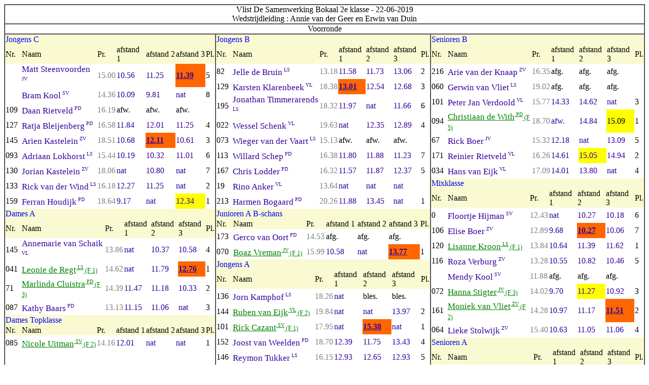

--- FILE ---
content_type: text/html; charset=UTF-8
request_url: https://www.nederlandsefierljepbond.nl/nw_public_scripts/wedstrijdlijst.php?id_wedstrijd=3497
body_size: 4044
content:
<!DOCTYPE html><html><head><style>a:link { color: #309; text-decoration: none; }a:visited { color: #309; text-decoration: none; }a:hover { color: #309; text-decoration: underline; }a:active { color: #309; text-decoration: none;  } h1, h2, h3, p {font-family: "Trebuchet MS", Arial, Helvetica, sans-serif;}#nfb_data {font-family: "Trebuchet MS", Arial, Helvetica, sans-serif; 
    border-collapse: collapse;
    width: 100%;
}
	#nfb_data td, #customers th {
    border: 1px solid #ddd;
    padding: 8px;
}
#nfb_data tr:nth-child(even){background-color: #f2f2f2;}#nfb_data tr:hover {background-color: #ddd;}#nfb_data th {
    padding-top: 12px;
    padding-bottom: 12px;
    text-align: left;
    background-color: #69c;
    color: white;
}
form {
    display: inline;
}</style><script>function selectChange(sel) {    window.location.href = sel.value;}</script></head><body><table width="100%" cellspacing="0" cellpadding="0" border="1">
<tr>
<td colspan=3><center>Vlist De Samenwerking Bokaal 2e klasse - 22-06-2019<br /> Wedstrijdleiding : Annie van der Geer en Erwin van Duin</center></td></tr>
<tr><td colspan="3" align="center">Voorronde</td></tr><tr><td valign="top">
<table width="100%" cellspacing="0" cellpadding="1" border="0">
<tr class="tekstklein"><td colspan=8 bgcolor="FAFAD2"><font color="blue" size="3">Jongens C</font></td></tr>
<tr bgcolor="FAFAD2">
<td colspan="2" class="LINKPBHKL">Nr.</td>
<td class="LINKPBHKL">Naam</td>
<td class="LINKPBHKL">Pr.</td>
<td class="LINKPBHKL">afstand 1</td>
<td class="LINKPBHKL">afstand 2</td>
<td class="LINKPBHKL">afstand 3</td>
<td class="LINKPBHKL">Pl.</td>
</tr>
<tr class="tekstklein" height=30px>
<td></td>
<td>&nbsp;</td><td><a href="https://www.nederlandsefierljepbond.nl/nw_public_scripts/persooninfo.php?id_persoon=3258&nm=Matt_Steenvoorden" CLASS=LINKPBH style="font-size:105%;">Matt Steenvoorden<sup><small><small> JV</small></small></sup></a></td>
<td><FONT COLOR=GREY>15.00</td>
<td bgcolor=""><font style=""><a href="digitalemeetgegevens_info.php?id_meetgegevens=40028">10.56</a></td>
<td bgcolor=""><font style=""><a href="digitalemeetgegevens_info.php?id_meetgegevens=40073">11.25</a></td>
<td bgcolor="#FF6600"><font style="font-weight: bold; text-decoration: underline;"><a href="digitalemeetgegevens_info.php?id_meetgegevens=40118">11.39</a></td>
<td>5</td></tr>
<tr class="tekstklein" height=30px>
<td></td>
<td>&nbsp;</td><td><a href="https://www.nederlandsefierljepbond.nl/nw_public_scripts/persooninfo.php?id_persoon=2749&nm=Bram_Kool" CLASS=LINKPBH style="font-size:105%;">Bram Kool<sup><small><small> SV</small></small></sup></a></td>
<td><FONT COLOR=GREY>14.36</td>
<td bgcolor=""><font style=""><a href="digitalemeetgegevens_info.php?id_meetgegevens=40031">10.09</a></td>
<td bgcolor=""><font style=""><a href="digitalemeetgegevens_info.php?id_meetgegevens=40076">9.81</a></td>
<td bgcolor=""><font style=""><a href="digitalemeetgegevens_info.php?id_meetgegevens=40120">nat</a></td>
<td>8</td></tr>
<tr class="tekstklein" height=30px>
<td>109</td>
<td>&nbsp;</td><td><a href="https://www.nederlandsefierljepbond.nl/nw_public_scripts/persooninfo.php?id_persoon=3129&nm=Daan_Rietveld" CLASS=LINKPBH style="font-size:105%;">Daan Rietveld<sup><small><small> PD</small></small></sup></a></td>
<td><FONT COLOR=GREY>16.19</td>
<td bgcolor=""><font style="">afw.</td>
<td bgcolor=""><font style="">afw.</td>
<td bgcolor=""><font style="">afw.</td>
<td>&nbsp;</td></tr>
<tr class="tekstklein" height=30px>
<td>127</td>
<td>&nbsp;</td><td><a href="https://www.nederlandsefierljepbond.nl/nw_public_scripts/persooninfo.php?id_persoon=3239&nm=Ratja_Bleijenberg" CLASS=LINKPBH style="font-size:105%;">Ratja Bleijenberg<sup><small><small> PD</small></small></sup></a></td>
<td><FONT COLOR=GREY>16.58</td>
<td bgcolor=""><font style=""><a href="digitalemeetgegevens_info.php?id_meetgegevens=40034">11.84</a></td>
<td bgcolor=""><font style=""><a href="digitalemeetgegevens_info.php?id_meetgegevens=40079">12.01</a></td>
<td bgcolor=""><font style=""><a href="digitalemeetgegevens_info.php?id_meetgegevens=40123">11.25</a></td>
<td>4</td></tr>
<tr class="tekstklein" height=30px>
<td>145</td>
<td>&nbsp;</td><td><a href="https://www.nederlandsefierljepbond.nl/nw_public_scripts/persooninfo.php?id_persoon=2783&nm=Arien_Kastelein" CLASS=LINKPBH style="font-size:105%;">Arien Kastelein<sup><small><small> ZV</small></small></sup></a></td>
<td><FONT COLOR=GREY>18.51</td>
<td bgcolor=""><font style=""><a href="digitalemeetgegevens_info.php?id_meetgegevens=40037">10.68</a></td>
<td bgcolor="#FF6600"><font style="font-weight: bold; text-decoration: underline;"><a href="digitalemeetgegevens_info.php?id_meetgegevens=40082">12.11</a></td>
<td bgcolor=""><font style=""><a href="digitalemeetgegevens_info.php?id_meetgegevens=40125">10.61</a></td>
<td>3</td></tr>
<tr class="tekstklein" height=30px>
<td>093</td>
<td>&nbsp;</td><td><a href="https://www.nederlandsefierljepbond.nl/nw_public_scripts/persooninfo.php?id_persoon=2793&nm=Adriaan_Lokhorst" CLASS=LINKPBH style="font-size:105%;">Adriaan Lokhorst<sup><small><small> LS</small></small></sup></a></td>
<td><FONT COLOR=GREY>15.44</td>
<td bgcolor=""><font style=""><a href="digitalemeetgegevens_info.php?id_meetgegevens=40038">10.19</a></td>
<td bgcolor=""><font style=""><a href="digitalemeetgegevens_info.php?id_meetgegevens=40084">10.32</a></td>
<td bgcolor=""><font style=""><a href="digitalemeetgegevens_info.php?id_meetgegevens=40128">11.01</a></td>
<td>6</td></tr>
<tr class="tekstklein" height=30px>
<td>130</td>
<td>&nbsp;</td><td><a href="https://www.nederlandsefierljepbond.nl/nw_public_scripts/persooninfo.php?id_persoon=2784&nm=Jorian_Kastelein" CLASS=LINKPBH style="font-size:105%;">Jorian Kastelein<sup><small><small> ZV</small></small></sup></a></td>
<td><FONT COLOR=GREY>18.06</td>
<td bgcolor=""><font style=""><a href="digitalemeetgegevens_info.php?id_meetgegevens=40041">nat</a></td>
<td bgcolor=""><font style=""><a href="digitalemeetgegevens_info.php?id_meetgegevens=40087">10.80</a></td>
<td bgcolor=""><font style=""><a href="digitalemeetgegevens_info.php?id_meetgegevens=40131">nat</a></td>
<td>7</td></tr>
<tr class="tekstklein" height=30px>
<td>133</td>
<td>&nbsp;</td><td><a href="https://www.nederlandsefierljepbond.nl/nw_public_scripts/persooninfo.php?id_persoon=2679&nm=Rick_van_der_Wind" CLASS=LINKPBH style="font-size:105%;">Rick van der Wind<sup><small><small> LS</small></small></sup></a></td>
<td><FONT COLOR=GREY>16.18</td>
<td bgcolor=""><font style=""><a href="digitalemeetgegevens_info.php?id_meetgegevens=40044">12.27</a></td>
<td bgcolor=""><font style=""><a href="digitalemeetgegevens_info.php?id_meetgegevens=40090">11.25</a></td>
<td bgcolor=""><font style=""><a href="digitalemeetgegevens_info.php?id_meetgegevens=40133">nat</a></td>
<td>2</td></tr>
<tr class="tekstklein" height=30px>
<td>159</td>
<td>&nbsp;</td><td><a href="https://www.nederlandsefierljepbond.nl/nw_public_scripts/persooninfo.php?id_persoon=3078&nm=Ferran_Houdijk" CLASS=LINKPBH style="font-size:105%;">Ferran Houdijk<sup><small><small> PD</small></small></sup></a></td>
<td><FONT COLOR=GREY>18.64</td>
<td bgcolor=""><font style=""><a href="digitalemeetgegevens_info.php?id_meetgegevens=40047">9.17</a></td>
<td bgcolor=""><font style=""><a href="digitalemeetgegevens_info.php?id_meetgegevens=40093">nat</a></td>
<td bgcolor="YELLOW"><font style=""><a href="digitalemeetgegevens_info.php?id_meetgegevens=40137">12.34</a></td>
<td>1</td></tr>
<table width="100%" cellspacing="0" cellpadding="1" border="0">
<tr class="tekstklein"><td colspan=8 bgcolor="FAFAD2"><font color="blue" size="3">Dames A</font></td></tr>
<tr bgcolor="FAFAD2">
<td colspan="2" class="LINKPBHKL">Nr.</td>
<td class="LINKPBHKL">Naam</td>
<td class="LINKPBHKL">Pr.</td>
<td class="LINKPBHKL">afstand 1</td>
<td class="LINKPBHKL">afstand 2</td>
<td class="LINKPBHKL">afstand 3</td>
<td class="LINKPBHKL">Pl.</td>
</tr>
<tr class="tekstklein" height=30px>
<td>145</td>
<td>&nbsp;</td><td><a href="https://www.nederlandsefierljepbond.nl/nw_public_scripts/persooninfo.php?id_persoon=1747&nm=Annemarie_van_Schaik" CLASS=LINKPBH style="font-size:105%;">Annemarie van Schaik<sup><small><small> VL</small></small></sup></a></td>
<td><FONT COLOR=GREY>13.86</td>
<td bgcolor=""><font style=""><a href="digitalemeetgegevens_info.php?id_meetgegevens=40065">nat</a></td>
<td bgcolor=""><font style=""><a href="digitalemeetgegevens_info.php?id_meetgegevens=40111">10.37</a></td>
<td bgcolor=""><font style=""><a href="digitalemeetgegevens_info.php?id_meetgegevens=40156">10.58</a></td>
<td>4</td></tr>
<tr class="tekstklein" height=30px>
<td>041</td>
<td>&nbsp;</td><td><a href="https://www.nederlandsefierljepbond.nl/nw_public_scripts/persooninfo.php?id_persoon=2337&nm=Leonie_de_Regt" CLASS=LINKPBH style="font-size:105%;"><font color=GREEN><u>Leonie de Regt<sup><small><small> LS</small></small></sup><small><small> (F 1)</small></small></u></font></a></td>
<td><FONT COLOR=GREY>14.62</td>
<td bgcolor=""><font style=""><a href="digitalemeetgegevens_info.php?id_meetgegevens=40067">nat</a></td>
<td bgcolor=""><font style=""><a href="digitalemeetgegevens_info.php?id_meetgegevens=40112">11.79</a></td>
<td bgcolor="#FF6600"><font style="font-weight: bold; text-decoration: underline;"><a href="digitalemeetgegevens_info.php?id_meetgegevens=40157">12.76</a></td>
<td>1</td></tr>
<tr class="tekstklein" height=30px>
<td>71</td>
<td>&nbsp;</td><td><a href="https://www.nederlandsefierljepbond.nl/nw_public_scripts/persooninfo.php?id_persoon=1916&nm=Marlinda_Cluistra" CLASS=LINKPBH style="font-size:105%;"><font color=GREEN><u>Marlinda Cluistra<sup><small><small> PD</small></small></sup><small><small> (F 3)</small></small></u></font></a></td>
<td><FONT COLOR=GREY>14.39</td>
<td bgcolor=""><font style=""><a href="digitalemeetgegevens_info.php?id_meetgegevens=40068">11.47</a></td>
<td bgcolor=""><font style=""><a href="digitalemeetgegevens_info.php?id_meetgegevens=40113">11.18</a></td>
<td bgcolor=""><font style=""><a href="digitalemeetgegevens_info.php?id_meetgegevens=40158">10.33</a></td>
<td>2</td></tr>
<tr class="tekstklein" height=30px>
<td>087</td>
<td>&nbsp;</td><td><a href="https://www.nederlandsefierljepbond.nl/nw_public_scripts/persooninfo.php?id_persoon=1530&nm=Kathy_Baars" CLASS=LINKPBH style="font-size:105%;">Kathy Baars<sup><small><small> PD</small></small></sup></a></td>
<td><FONT COLOR=GREY>13.13</td>
<td bgcolor=""><font style=""><a href="digitalemeetgegevens_info.php?id_meetgegevens=40069">11.15</a></td>
<td bgcolor=""><font style=""><a href="digitalemeetgegevens_info.php?id_meetgegevens=40114">11.06</a></td>
<td bgcolor=""><font style=""><a href="digitalemeetgegevens_info.php?id_meetgegevens=40159">nat</a></td>
<td>3</td></tr>
<table width="100%" cellspacing="0" cellpadding="1" border="0">
<tr class="tekstklein"><td colspan=8 bgcolor="FAFAD2"><font color="blue" size="3">Dames Topklasse</font></td></tr>
<tr bgcolor="FAFAD2">
<td colspan="2" class="LINKPBHKL">Nr.</td>
<td class="LINKPBHKL">Naam</td>
<td class="LINKPBHKL">Pr.</td>
<td class="LINKPBHKL">afstand 1</td>
<td class="LINKPBHKL">afstand 2</td>
<td class="LINKPBHKL">afstand 3</td>
<td class="LINKPBHKL">Pl.</td>
</tr>
<tr class="tekstklein" height=30px>
<td>085</td>
<td>&nbsp;</td><td><a href="https://www.nederlandsefierljepbond.nl/nw_public_scripts/persooninfo.php?id_persoon=2774&nm=Nicole_Uitman" CLASS=LINKPBH style="font-size:105%;"><font color=GREEN><u>Nicole Uitman<sup><small><small> SV</small></small></sup><small><small> (F 2)</small></small></u></font></a></td>
<td><FONT COLOR=GREY>14.16</td>
<td bgcolor=""><font style=""><a href="digitalemeetgegevens_info.php?id_meetgegevens=40070">12.01</a></td>
<td bgcolor=""><font style=""><a href="digitalemeetgegevens_info.php?id_meetgegevens=40115">nat</a></td>
<td bgcolor=""><font style=""><a href="digitalemeetgegevens_info.php?id_meetgegevens=40160">nat</a></td>
<td>1</td></tr>
</fieldset></table><td valign="top">
<table width="100%" cellspacing="0" cellpadding="1" border="0">
<tr class="tekstklein"><td colspan=8 bgcolor="FAFAD2"><font color="blue" size="3">Jongens B</font></td></tr>
<tr bgcolor="FAFAD2">
<td colspan="2" class="LINKPBHKL">Nr.</td>
<td class="LINKPBHKL">Naam</td>
<td class="LINKPBHKL">Pr.</td>
<td class="LINKPBHKL">afstand 1</td>
<td class="LINKPBHKL">afstand 2</td>
<td class="LINKPBHKL">afstand 3</td>
<td class="LINKPBHKL">Pl.</td>
</tr>
<tr class="tekstklein" height=30px>
<td>82</td>
<td>&nbsp;</td><td><a href="https://www.nederlandsefierljepbond.nl/nw_public_scripts/persooninfo.php?id_persoon=2790&nm=Jelle_de_Bruin" CLASS=LINKPBH style="font-size:105%;">Jelle de Bruin<sup><small><small> LS</small></small></sup></a></td>
<td><FONT COLOR=GREY>13.18</td>
<td bgcolor=""><font style=""><a href="digitalemeetgegevens_info.php?id_meetgegevens=40026">11.58</a></td>
<td bgcolor=""><font style=""><a href="digitalemeetgegevens_info.php?id_meetgegevens=40072">11.73</a></td>
<td bgcolor=""><font style=""><a href="digitalemeetgegevens_info.php?id_meetgegevens=40117">13.06</a></td>
<td>2</td></tr>
<tr class="tekstklein" height=30px>
<td>129</td>
<td>&nbsp;</td><td><a href="https://www.nederlandsefierljepbond.nl/nw_public_scripts/persooninfo.php?id_persoon=3115&nm=Karsten_Klarenbeek" CLASS=LINKPBH style="font-size:105%;">Karsten Klarenbeek<sup><small><small> VL</small></small></sup></a></td>
<td><FONT COLOR=GREY>18.38</td>
<td bgcolor="#FF6600"><font style="font-weight: bold; text-decoration: underline;"><a href="digitalemeetgegevens_info.php?id_meetgegevens=40029">13.01</a></td>
<td bgcolor=""><font style=""><a href="digitalemeetgegevens_info.php?id_meetgegevens=40075">12.54</a></td>
<td bgcolor=""><font style=""><a href="digitalemeetgegevens_info.php?id_meetgegevens=40121">12.68</a></td>
<td>3</td></tr>
<tr class="tekstklein" height=30px>
<td>195</td>
<td>&nbsp;</td><td><a href="https://www.nederlandsefierljepbond.nl/nw_public_scripts/persooninfo.php?id_persoon=2686&nm=Jonathan_Timmerarends" CLASS=LINKPBH style="font-size:105%;">Jonathan Timmerarends<sup><small><small> LS</small></small></sup></a></td>
<td><FONT COLOR=GREY>18.32</td>
<td bgcolor=""><font style=""><a href="digitalemeetgegevens_info.php?id_meetgegevens=40032">11.97</a></td>
<td bgcolor=""><font style=""><a href="digitalemeetgegevens_info.php?id_meetgegevens=40078">nat</a></td>
<td bgcolor=""><font style=""><a href="digitalemeetgegevens_info.php?id_meetgegevens=40124">11.66</a></td>
<td>6</td></tr>
<tr class="tekstklein" height=30px>
<td>022</td>
<td>&nbsp;</td><td><a href="https://www.nederlandsefierljepbond.nl/nw_public_scripts/persooninfo.php?id_persoon=2480&nm=Wessel_Schenk" CLASS=LINKPBH style="font-size:105%;">Wessel Schenk<sup><small><small> VL</small></small></sup></a></td>
<td><FONT COLOR=GREY>19.63</td>
<td bgcolor=""><font style=""><a href="digitalemeetgegevens_info.php?id_meetgegevens=40035">nat</a></td>
<td bgcolor=""><font style=""><a href="digitalemeetgegevens_info.php?id_meetgegevens=40081">12.35</a></td>
<td bgcolor=""><font style=""><a href="digitalemeetgegevens_info.php?id_meetgegevens=40127">12.89</a></td>
<td>4</td></tr>
<tr class="tekstklein" height=30px>
<td>073</td>
<td>&nbsp;</td><td><a href="https://www.nederlandsefierljepbond.nl/nw_public_scripts/persooninfo.php?id_persoon=2469&nm=Wieger_van_der_Vaart" CLASS=LINKPBH style="font-size:105%;">Wieger van der Vaart<sup><small><small> LS</small></small></sup></a></td>
<td><FONT COLOR=GREY>15.13</td>
<td bgcolor=""><font style="">afw.</td>
<td bgcolor=""><font style="">afw.</td>
<td bgcolor=""><font style="">afw.</td>
<td>&nbsp;</td></tr>
<tr class="tekstklein" height=30px>
<td>113</td>
<td>&nbsp;</td><td><a href="https://www.nederlandsefierljepbond.nl/nw_public_scripts/persooninfo.php?id_persoon=3090&nm=Willard_Schep" CLASS=LINKPBH style="font-size:105%;">Willard Schep<sup><small><small> PD</small></small></sup></a></td>
<td><FONT COLOR=GREY>16.38</td>
<td bgcolor=""><font style=""><a href="digitalemeetgegevens_info.php?id_meetgegevens=40040">11.80</a></td>
<td bgcolor=""><font style=""><a href="digitalemeetgegevens_info.php?id_meetgegevens=40085">11.88</a></td>
<td bgcolor=""><font style=""><a href="digitalemeetgegevens_info.php?id_meetgegevens=40130">11.23</a></td>
<td>7</td></tr>
<tr class="tekstklein" height=30px>
<td>167</td>
<td>&nbsp;</td><td><a href="https://www.nederlandsefierljepbond.nl/nw_public_scripts/persooninfo.php?id_persoon=2680&nm=Chris_Lodder" CLASS=LINKPBH style="font-size:105%;">Chris Lodder<sup><small><small> PD</small></small></sup></a></td>
<td><FONT COLOR=GREY>16.32</td>
<td bgcolor=""><font style=""><a href="digitalemeetgegevens_info.php?id_meetgegevens=40042">11.57</a></td>
<td bgcolor=""><font style=""><a href="digitalemeetgegevens_info.php?id_meetgegevens=40088">11.87</a></td>
<td bgcolor=""><font style=""><a href="digitalemeetgegevens_info.php?id_meetgegevens=40134">12.37</a></td>
<td>5</td></tr>
<tr class="tekstklein" height=30px>
<td>19</td>
<td>&nbsp;</td><td><a href="https://www.nederlandsefierljepbond.nl/nw_public_scripts/persooninfo.php?id_persoon=2482&nm=Rino_Anker" CLASS=LINKPBH style="font-size:105%;">Rino Anker<sup><small><small> VL</small></small></sup></a></td>
<td><FONT COLOR=GREY>13.64</td>
<td bgcolor=""><font style=""><a href="digitalemeetgegevens_info.php?id_meetgegevens=40045">nat</a></td>
<td bgcolor=""><font style=""><a href="digitalemeetgegevens_info.php?id_meetgegevens=40092">nat</a></td>
<td bgcolor=""><font style=""><a href="digitalemeetgegevens_info.php?id_meetgegevens=40136">nat</a></td>
<td>&nbsp;</td></tr>
<tr class="tekstklein" height=30px>
<td>213</td>
<td>&nbsp;</td><td><a href="https://www.nederlandsefierljepbond.nl/nw_public_scripts/persooninfo.php?id_persoon=3290&nm=Harmen_Bogaard" CLASS=LINKPBH style="font-size:105%;">Harmen Bogaard<sup><small><small> PD</small></small></sup></a></td>
<td><FONT COLOR=GREY>20.26</td>
<td bgcolor=""><font style=""><a href="digitalemeetgegevens_info.php?id_meetgegevens=40048">11.88</a></td>
<td bgcolor=""><font style=""><a href="digitalemeetgegevens_info.php?id_meetgegevens=40095">13.45</a></td>
<td bgcolor=""><font style=""><a href="digitalemeetgegevens_info.php?id_meetgegevens=40139">nat</a></td>
<td>1</td></tr>
<table width="100%" cellspacing="0" cellpadding="1" border="0">
<tr class="tekstklein"><td colspan=8 bgcolor="FAFAD2"><font color="blue" size="3">Junioren A B-schans</font></td></tr>
<tr bgcolor="FAFAD2">
<td colspan="2" class="LINKPBHKL">Nr.</td>
<td class="LINKPBHKL">Naam</td>
<td class="LINKPBHKL">Pr.</td>
<td class="LINKPBHKL">afstand 1</td>
<td class="LINKPBHKL">afstand 2</td>
<td class="LINKPBHKL">afstand 3</td>
<td class="LINKPBHKL">Pl.</td>
</tr>
<tr class="tekstklein" height=30px>
<td>173</td>
<td>&nbsp;</td><td><a href="https://www.nederlandsefierljepbond.nl/nw_public_scripts/persooninfo.php?id_persoon=1929&nm=Gerco_van_Oort" CLASS=LINKPBH style="font-size:105%;">Gerco van Oort<sup><small><small> PD</small></small></sup></a></td>
<td><FONT COLOR=GREY>14.53</td>
<td bgcolor=""><font style="">afg.</td>
<td bgcolor=""><font style="">afg.</td>
<td bgcolor=""><font style="">afg.</td>
<td>&nbsp;</td></tr>
<tr class="tekstklein" height=30px>
<td>070</td>
<td>&nbsp;</td><td><a href="https://www.nederlandsefierljepbond.nl/nw_public_scripts/persooninfo.php?id_persoon=2463&nm=Boaz_Vreman" CLASS=LINKPBH style="font-size:105%;"><font color=GREEN><u>Boaz Vreman<sup><small><small> JV</small></small></sup><small><small> (F 1)</small></small></u></font></a></td>
<td><FONT COLOR=GREY>15.99</td>
<td bgcolor=""><font style=""><a href="digitalemeetgegevens_info.php?id_meetgegevens=40051">10.58</a></td>
<td bgcolor=""><font style=""><a href="digitalemeetgegevens_info.php?id_meetgegevens=40098">nat</a></td>
<td bgcolor="#FF6600"><font style="font-weight: bold; text-decoration: underline;"><a href="digitalemeetgegevens_info.php?id_meetgegevens=40142">13.77</a></td>
<td>1</td></tr>
<table width="100%" cellspacing="0" cellpadding="1" border="0">
<tr class="tekstklein"><td colspan=8 bgcolor="FAFAD2"><font color="blue" size="3">Jongens A</font></td></tr>
<tr bgcolor="FAFAD2">
<td colspan="2" class="LINKPBHKL">Nr.</td>
<td class="LINKPBHKL">Naam</td>
<td class="LINKPBHKL">Pr.</td>
<td class="LINKPBHKL">afstand 1</td>
<td class="LINKPBHKL">afstand 2</td>
<td class="LINKPBHKL">afstand 3</td>
<td class="LINKPBHKL">Pl.</td>
</tr>
<tr class="tekstklein" height=30px>
<td>136</td>
<td>&nbsp;</td><td><a href="https://www.nederlandsefierljepbond.nl/nw_public_scripts/persooninfo.php?id_persoon=2226&nm=Jorn_Kamphof" CLASS=LINKPBH style="font-size:105%;">Jorn Kamphof<sup><small><small> LS</small></small></sup></a></td>
<td><FONT COLOR=GREY>18.26</td>
<td bgcolor=""><font style=""><a href="digitalemeetgegevens_info.php?id_meetgegevens=40054">nat</a></td>
<td bgcolor=""><font style="">bles.</td>
<td bgcolor=""><font style="">bles.</td>
<td>&nbsp;</td></tr>
<tr class="tekstklein" height=30px>
<td>144</td>
<td>&nbsp;</td><td><a href="https://www.nederlandsefierljepbond.nl/nw_public_scripts/persooninfo.php?id_persoon=2223&nm=Ruben_van_Eijk" CLASS=LINKPBH style="font-size:105%;"><font color=GREEN><u>Ruben van Eijk<sup><small><small> VL</small></small></sup><small><small> (F 2)</small></small></u></font></a></td>
<td><FONT COLOR=GREY>19.84</td>
<td bgcolor=""><font style=""><a href="digitalemeetgegevens_info.php?id_meetgegevens=40057">nat</a></td>
<td bgcolor=""><font style=""><a href="digitalemeetgegevens_info.php?id_meetgegevens=40102">nat</a></td>
<td bgcolor=""><font style=""><a href="digitalemeetgegevens_info.php?id_meetgegevens=40147">13.97</a></td>
<td>2</td></tr>
<tr class="tekstklein" height=30px>
<td>101</td>
<td>&nbsp;</td><td><a href="https://www.nederlandsefierljepbond.nl/nw_public_scripts/persooninfo.php?id_persoon=2661&nm=Rick_Cazant" CLASS=LINKPBH style="font-size:105%;"><font color=GREEN><u>Rick Cazant<sup><small><small> SV</small></small></sup><small><small> (F 1)</small></small></u></font></a></td>
<td><FONT COLOR=GREY>17.95</td>
<td bgcolor=""><font style=""><a href="digitalemeetgegevens_info.php?id_meetgegevens=40059">nat</a></td>
<td bgcolor="#FF6600"><font style="font-weight: bold; text-decoration: underline;"><a href="digitalemeetgegevens_info.php?id_meetgegevens=40104">15.38</a></td>
<td bgcolor=""><font style=""><a href="digitalemeetgegevens_info.php?id_meetgegevens=40149">nat</a></td>
<td>1</td></tr>
<tr class="tekstklein" height=30px>
<td>152</td>
<td>&nbsp;</td><td><a href="https://www.nederlandsefierljepbond.nl/nw_public_scripts/persooninfo.php?id_persoon=3063&nm=Joost_van_Weelden" CLASS=LINKPBH style="font-size:105%;">Joost van Weelden<sup><small><small> PD</small></small></sup></a></td>
<td><FONT COLOR=GREY>18.70</td>
<td bgcolor=""><font style=""><a href="digitalemeetgegevens_info.php?id_meetgegevens=40062">12.39</a></td>
<td bgcolor=""><font style=""><a href="digitalemeetgegevens_info.php?id_meetgegevens=40106">11.75</a></td>
<td bgcolor=""><font style=""><a href="digitalemeetgegevens_info.php?id_meetgegevens=40151">13.43</a></td>
<td>4</td></tr>
<tr class="tekstklein" height=30px>
<td>146</td>
<td>&nbsp;</td><td><a href="https://www.nederlandsefierljepbond.nl/nw_public_scripts/persooninfo.php?id_persoon=2549&nm=Reymon_Tukker" CLASS=LINKPBH style="font-size:105%;">Reymon Tukker<sup><small><small> LS</small></small></sup></a></td>
<td><FONT COLOR=GREY>16.15</td>
<td bgcolor=""><font style=""><a href="digitalemeetgegevens_info.php?id_meetgegevens=40064">12.93</a></td>
<td bgcolor=""><font style=""><a href="digitalemeetgegevens_info.php?id_meetgegevens=40108">12.65</a></td>
<td bgcolor=""><font style=""><a href="digitalemeetgegevens_info.php?id_meetgegevens=40153">12.93</a></td>
<td>5</td></tr>
<tr class="tekstklein" height=30px>
<td>0</td>
<td>&nbsp;</td><td><a href="https://www.nederlandsefierljepbond.nl/nw_public_scripts/persooninfo.php?id_persoon=2464&nm=Remco_de_Ruijter" CLASS=LINKPBH style="font-size:105%;"><font color=GREEN><u>Remco de Ruijter<sup><small><small> PD</small></small></sup><small><small> (F 3)</small></small></u></font></a></td>
<td><FONT COLOR=GREY>14.71</td>
<td bgcolor=""><font style=""><a href="digitalemeetgegevens_info.php?id_meetgegevens=40066">13.10</a></td>
<td bgcolor=""><font style=""><a href="digitalemeetgegevens_info.php?id_meetgegevens=40110">nat</a></td>
<td bgcolor=""><font style=""><a href="digitalemeetgegevens_info.php?id_meetgegevens=40155">13.63</a></td>
<td>3</td></tr>
<table width="100%" cellspacing="0" cellpadding="1" border="0">
<tr class="tekstklein"><td colspan=8 bgcolor="FAFAD2"><font color="blue" size="3">Junioren A</font></td></tr>
<tr bgcolor="FAFAD2">
<td colspan="2" class="LINKPBHKL">Nr.</td>
<td class="LINKPBHKL">Naam</td>
<td class="LINKPBHKL">Pr.</td>
<td class="LINKPBHKL">afstand 1</td>
<td class="LINKPBHKL">afstand 2</td>
<td class="LINKPBHKL">afstand 3</td>
<td class="LINKPBHKL">Pl.</td>
</tr>
<tr class="tekstklein" height=30px>
<td>047</td>
<td>&nbsp;</td><td><a href="https://www.nederlandsefierljepbond.nl/nw_public_scripts/persooninfo.php?id_persoon=2363&nm=Mathijs_Versloot" CLASS=LINKPBH style="font-size:105%;">Mathijs Versloot<sup><small><small> LS</small></small></sup></a></td>
<td><FONT COLOR=GREY>16.41</td>
<td bgcolor=""><font style="">afw.</td>
<td bgcolor=""><font style="">afw.</td>
<td bgcolor=""><font style="">afw.</td>
<td>&nbsp;</td></tr>
<tr class="tekstklein" height=30px>
<td>0</td>
<td>&nbsp;</td><td><a href="https://www.nederlandsefierljepbond.nl/nw_public_scripts/persooninfo.php?id_persoon=2564&nm=Lorenzo_Boele" CLASS=LINKPBH style="font-size:105%;">Lorenzo Boele<sup><small><small> PD</small></small></sup></a></td>
<td><FONT COLOR=GREY>16.41</td>
<td bgcolor=""><font style="">afw.</td>
<td bgcolor=""><font style="">afw.</td>
<td bgcolor=""><font style="">afw.</td>
<td>&nbsp;</td></tr>
<tr class="tekstklein" height=30px>
<td>030</td>
<td>&nbsp;</td><td><a href="https://www.nederlandsefierljepbond.nl/nw_public_scripts/persooninfo.php?id_persoon=1902&nm=Bram_den_Hartogh" CLASS=LINKPBH style="font-size:105%;">Bram den Hartogh<sup><small><small> LS</small></small></sup></a></td>
<td><FONT COLOR=GREY>16.33</td>
<td bgcolor=""><font style="">afg.</td>
<td bgcolor=""><font style="">afg.</td>
<td bgcolor=""><font style="">afg.</td>
<td>&nbsp;</td></tr>
<tr class="tekstklein" height=30px>
<td>169</td>
<td>&nbsp;</td><td><a href="https://www.nederlandsefierljepbond.nl/nw_public_scripts/persooninfo.php?id_persoon=2336&nm=Corn�_de_Regt" CLASS=LINKPBH style="font-size:105%;">Corné de Regt<sup><small><small> LS</small></small></sup></a></td>
<td><FONT COLOR=GREY>17.56</td>
<td bgcolor=""><font style="">afw.</td>
<td bgcolor=""><font style="">afw.</td>
<td bgcolor=""><font style="">afw.</td>
<td>&nbsp;</td></tr>
</fieldset></table><td valign="top">
<table width="100%" cellspacing="0" cellpadding="1" border="0">
<tr class="tekstklein"><td colspan=8 bgcolor="FAFAD2"><font color="blue" size="3">Senioren B</font></td></tr>
<tr bgcolor="FAFAD2">
<td colspan="2" class="LINKPBHKL">Nr.</td>
<td class="LINKPBHKL">Naam</td>
<td class="LINKPBHKL">Pr.</td>
<td class="LINKPBHKL">afstand 1</td>
<td class="LINKPBHKL">afstand 2</td>
<td class="LINKPBHKL">afstand 3</td>
<td class="LINKPBHKL">Pl.</td>
</tr>
<tr class="tekstklein" height=30px>
<td>216</td>
<td>&nbsp;</td><td><a href="https://www.nederlandsefierljepbond.nl/nw_public_scripts/persooninfo.php?id_persoon=2259&nm=Arie_van_der_Knaap" CLASS=LINKPBH style="font-size:105%;">Arie van der Knaap<sup><small><small> ZV</small></small></sup></a></td>
<td><FONT COLOR=GREY>16.35</td>
<td bgcolor=""><font style="">afg.</td>
<td bgcolor=""><font style="">afg.</td>
<td bgcolor=""><font style="">afg.</td>
<td>&nbsp;</td></tr>
<tr class="tekstklein" height=30px>
<td>060</td>
<td>&nbsp;</td><td><a href="https://www.nederlandsefierljepbond.nl/nw_public_scripts/persooninfo.php?id_persoon=1033&nm=Gerwin_van_Vliet" CLASS=LINKPBH style="font-size:105%;">Gerwin van Vliet<sup><small><small> LS</small></small></sup></a></td>
<td><FONT COLOR=GREY>19.02</td>
<td bgcolor=""><font style="">afg.</td>
<td bgcolor=""><font style="">afg.</td>
<td bgcolor=""><font style="">afg.</td>
<td>&nbsp;</td></tr>
<tr class="tekstklein" height=30px>
<td>101</td>
<td>&nbsp;</td><td><a href="https://www.nederlandsefierljepbond.nl/nw_public_scripts/persooninfo.php?id_persoon=3292&nm=Peter_Jan_Verdoold" CLASS=LINKPBH style="font-size:105%;">Peter Jan Verdoold<sup><small><small> VL</small></small></sup></a></td>
<td><FONT COLOR=GREY>15.77</td>
<td bgcolor=""><font style=""><a href="digitalemeetgegevens_info.php?id_meetgegevens=40027">14.33</a></td>
<td bgcolor=""><font style=""><a href="digitalemeetgegevens_info.php?id_meetgegevens=40071">14.62</a></td>
<td bgcolor=""><font style=""><a href="digitalemeetgegevens_info.php?id_meetgegevens=40116">nat</a></td>
<td>3</td></tr>
<tr class="tekstklein" height=30px>
<td>094</td>
<td>&nbsp;</td><td><a href="https://www.nederlandsefierljepbond.nl/nw_public_scripts/persooninfo.php?id_persoon=1367&nm=Christiaan_de_With" CLASS=LINKPBH style="font-size:105%;"><font color=GREEN><u>Christiaan de With<sup><small><small> PD</small></small></sup><small><small> (F 5)</small></small></u></font></a></td>
<td><FONT COLOR=GREY>18.70</td>
<td bgcolor=""><font style=""><a href="digitalemeetgegevens_info.php?id_meetgegevens=40074">afw.</a></td>
<td bgcolor=""><font style=""><a href="digitalemeetgegevens_info.php?id_meetgegevens=40119">14.84</a></td>
<td bgcolor="YELLOW"><font style="">15.09</td>
<td>1</td></tr>
<tr class="tekstklein" height=30px>
<td>67</td>
<td>&nbsp;</td><td><a href="https://www.nederlandsefierljepbond.nl/nw_public_scripts/persooninfo.php?id_persoon=1061&nm=Rick_Boer" CLASS=LINKPBH style="font-size:105%;">Rick Boer<sup><small><small> JV</small></small></sup></a></td>
<td><FONT COLOR=GREY>15.32</td>
<td bgcolor=""><font style=""><a href="digitalemeetgegevens_info.php?id_meetgegevens=40030">12.18</a></td>
<td bgcolor=""><font style=""><a href="digitalemeetgegevens_info.php?id_meetgegevens=40077">nat</a></td>
<td bgcolor=""><font style=""><a href="digitalemeetgegevens_info.php?id_meetgegevens=40122">13.09</a></td>
<td>5</td></tr>
<tr class="tekstklein" height=30px>
<td>171</td>
<td>&nbsp;</td><td><a href="https://www.nederlandsefierljepbond.nl/nw_public_scripts/persooninfo.php?id_persoon=1387&nm=Reinier_Rietveld" CLASS=LINKPBH style="font-size:105%;">Reinier Rietveld<sup><small><small> VL</small></small></sup></a></td>
<td><FONT COLOR=GREY>16.26</td>
<td bgcolor=""><font style=""><a href="digitalemeetgegevens_info.php?id_meetgegevens=40033">14.61</a></td>
<td bgcolor="YELLOW"><font style=""><a href="digitalemeetgegevens_info.php?id_meetgegevens=40080">15.05</a></td>
<td bgcolor=""><font style=""><a href="digitalemeetgegevens_info.php?id_meetgegevens=40126">14.94</a></td>
<td>2</td></tr>
<tr class="tekstklein" height=30px>
<td>034</td>
<td>&nbsp;</td><td><a href="https://www.nederlandsefierljepbond.nl/nw_public_scripts/persooninfo.php?id_persoon=673&nm=Hans_van_Eijk" CLASS=LINKPBH style="font-size:105%;">Hans van Eijk<sup><small><small> VL</small></small></sup></a></td>
<td><FONT COLOR=GREY>17.09</td>
<td bgcolor=""><font style=""><a href="digitalemeetgegevens_info.php?id_meetgegevens=40036">14.01</a></td>
<td bgcolor=""><font style=""><a href="digitalemeetgegevens_info.php?id_meetgegevens=40083">13.80</a></td>
<td bgcolor=""><font style=""><a href="digitalemeetgegevens_info.php?id_meetgegevens=40129">nat</a></td>
<td>4</td></tr>
<table width="100%" cellspacing="0" cellpadding="1" border="0">
<tr class="tekstklein"><td colspan=8 bgcolor="FAFAD2"><font color="blue" size="3">Mixklasse</font></td></tr>
<tr bgcolor="FAFAD2">
<td colspan="2" class="LINKPBHKL">Nr.</td>
<td class="LINKPBHKL">Naam</td>
<td class="LINKPBHKL">Pr.</td>
<td class="LINKPBHKL">afstand 1</td>
<td class="LINKPBHKL">afstand 2</td>
<td class="LINKPBHKL">afstand 3</td>
<td class="LINKPBHKL">Pl.</td>
</tr>
<tr class="tekstklein" height=30px>
<td>0</td>
<td>&nbsp;</td><td><a href="https://www.nederlandsefierljepbond.nl/nw_public_scripts/persooninfo.php?id_persoon=3401&nm=Floortje_Hijman" CLASS=LINKPBH style="font-size:105%;">Floortje Hijman<sup><small><small> SV</small></small></sup></a></td>
<td><FONT COLOR=GREY>12.43</td>
<td bgcolor=""><font style=""><a href="digitalemeetgegevens_info.php?id_meetgegevens=40050">nat</a></td>
<td bgcolor=""><font style=""><a href="digitalemeetgegevens_info.php?id_meetgegevens=40096">10.27</a></td>
<td bgcolor=""><font style=""><a href="digitalemeetgegevens_info.php?id_meetgegevens=40141">10.18</a></td>
<td>6</td></tr>
<tr class="tekstklein" height=30px>
<td>106</td>
<td>&nbsp;</td><td><a href="https://www.nederlandsefierljepbond.nl/nw_public_scripts/persooninfo.php?id_persoon=2769&nm=Elise_Boer" CLASS=LINKPBH style="font-size:105%;">Elise Boer<sup><small><small> ZV</small></small></sup></a></td>
<td><FONT COLOR=GREY>12.89</td>
<td bgcolor=""><font style=""><a href="digitalemeetgegevens_info.php?id_meetgegevens=40053">9.68</a></td>
<td bgcolor="#FF6600"><font style="font-weight: bold; text-decoration: underline;"><a href="digitalemeetgegevens_info.php?id_meetgegevens=40099">10.27</a></td>
<td bgcolor=""><font style=""><a href="digitalemeetgegevens_info.php?id_meetgegevens=40144">10.06</a></td>
<td>7</td></tr>
<tr class="tekstklein" height=30px>
<td>120</td>
<td>&nbsp;</td><td><a href="https://www.nederlandsefierljepbond.nl/nw_public_scripts/persooninfo.php?id_persoon=3057&nm=Lisanne_Kroon" CLASS=LINKPBH style="font-size:105%;"><font color=GREEN><u>Lisanne Kroon<sup><small><small> LS</small></small></sup><small><small> (F 1)</small></small></u></font></a></td>
<td><FONT COLOR=GREY>13.84</td>
<td bgcolor=""><font style=""><a href="digitalemeetgegevens_info.php?id_meetgegevens=40056">10.64</a></td>
<td bgcolor=""><font style=""><a href="digitalemeetgegevens_info.php?id_meetgegevens=40101">11.39</a></td>
<td bgcolor=""><font style=""><a href="digitalemeetgegevens_info.php?id_meetgegevens=40146">11.62</a></td>
<td>1</td></tr>
<tr class="tekstklein" height=30px>
<td>116</td>
<td>&nbsp;</td><td><a href="https://www.nederlandsefierljepbond.nl/nw_public_scripts/persooninfo.php?id_persoon=2684&nm=Roza_Verburg" CLASS=LINKPBH style="font-size:105%;">Roza Verburg<sup><small><small> ZV</small></small></sup></a></td>
<td><FONT COLOR=GREY>13.28</td>
<td bgcolor=""><font style=""><a href="digitalemeetgegevens_info.php?id_meetgegevens=40058">10.55</a></td>
<td bgcolor=""><font style=""><a href="digitalemeetgegevens_info.php?id_meetgegevens=40103">10.82</a></td>
<td bgcolor=""><font style=""><a href="digitalemeetgegevens_info.php?id_meetgegevens=40148">10.46</a></td>
<td>5</td></tr>
<tr class="tekstklein" height=30px>
<td></td>
<td>&nbsp;</td><td><a href="https://www.nederlandsefierljepbond.nl/nw_public_scripts/persooninfo.php?id_persoon=3023&nm=Mendy_Kool" CLASS=LINKPBH style="font-size:105%;">Mendy Kool<sup><small><small> SV</small></small></sup></a></td>
<td><FONT COLOR=GREY>11.88</td>
<td bgcolor=""><font style="">afg.</td>
<td bgcolor=""><font style="">afg.</td>
<td bgcolor=""><font style="">afg.</td>
<td>&nbsp;</td></tr>
<tr class="tekstklein" height=30px>
<td>072</td>
<td>&nbsp;</td><td><a href="https://www.nederlandsefierljepbond.nl/nw_public_scripts/persooninfo.php?id_persoon=2438&nm=Hanna_Stigter" CLASS=LINKPBH style="font-size:105%;"><font color=GREEN><u>Hanna Stigter<sup><small><small> JV</small></small></sup><small><small> (F 3)</small></small></u></font></a></td>
<td><FONT COLOR=GREY>14.02</td>
<td bgcolor=""><font style=""><a href="digitalemeetgegevens_info.php?id_meetgegevens=40060">9.70</a></td>
<td bgcolor="YELLOW"><font style=""><a href="digitalemeetgegevens_info.php?id_meetgegevens=40105">11.27</a></td>
<td bgcolor=""><font style=""><a href="digitalemeetgegevens_info.php?id_meetgegevens=40150">10.92</a></td>
<td>3</td></tr>
<tr class="tekstklein" height=30px>
<td>161</td>
<td>&nbsp;</td><td><a href="https://www.nederlandsefierljepbond.nl/nw_public_scripts/persooninfo.php?id_persoon=2770&nm=Moniek_van_Vliet" CLASS=LINKPBH style="font-size:105%;"><font color=GREEN><u>Moniek van Vliet<sup><small><small> ZV</small></small></sup><small><small> (F 2)</small></small></u></font></a></td>
<td><FONT COLOR=GREY>14.28</td>
<td bgcolor=""><font style=""><a href="digitalemeetgegevens_info.php?id_meetgegevens=40061">10.97</a></td>
<td bgcolor=""><font style=""><a href="digitalemeetgegevens_info.php?id_meetgegevens=40107">11.17</a></td>
<td bgcolor="#FF6600"><font style="font-weight: bold; text-decoration: underline;"><a href="digitalemeetgegevens_info.php?id_meetgegevens=40152">11.51</a></td>
<td>2</td></tr>
<tr class="tekstklein" height=30px>
<td>064</td>
<td>&nbsp;</td><td><a href="https://www.nederlandsefierljepbond.nl/nw_public_scripts/persooninfo.php?id_persoon=3135&nm=Lieke_Stolwijk" CLASS=LINKPBH style="font-size:105%;">Lieke Stolwijk<sup><small><small> ZV</small></small></sup></a></td>
<td><FONT COLOR=GREY>15.40</td>
<td bgcolor=""><font style=""><a href="digitalemeetgegevens_info.php?id_meetgegevens=40063">10.63</a></td>
<td bgcolor=""><font style=""><a href="digitalemeetgegevens_info.php?id_meetgegevens=40109">11.05</a></td>
<td bgcolor=""><font style=""><a href="digitalemeetgegevens_info.php?id_meetgegevens=40154">11.06</a></td>
<td>4</td></tr>
<table width="100%" cellspacing="0" cellpadding="1" border="0">
<tr class="tekstklein"><td colspan=8 bgcolor="FAFAD2"><font color="blue" size="3">Senioren A</font></td></tr>
<tr bgcolor="FAFAD2">
<td colspan="2" class="LINKPBHKL">Nr.</td>
<td class="LINKPBHKL">Naam</td>
<td class="LINKPBHKL">Pr.</td>
<td class="LINKPBHKL">afstand 1</td>
<td class="LINKPBHKL">afstand 2</td>
<td class="LINKPBHKL">afstand 3</td>
<td class="LINKPBHKL">Pl.</td>
</tr>
<tr class="tekstklein" height=30px>
<td>0</td>
<td>&nbsp;</td><td><a href="https://www.nederlandsefierljepbond.nl/nw_public_scripts/persooninfo.php?id_persoon=2737&nm=Job_den_Hollander" CLASS=LINKPBH style="font-size:105%;">Job den Hollander<sup><small><small> PD</small></small></sup></a></td>
<td><FONT COLOR=GREY>18.52</td>
<td bgcolor=""><font style="">afw.</td>
<td bgcolor=""><font style="">afw.</td>
<td bgcolor=""><font style="">afw.</td>
<td>&nbsp;</td></tr>
<tr class="tekstklein" height=30px>
<td>052</td>
<td>&nbsp;</td><td><a href="https://www.nederlandsefierljepbond.nl/nw_public_scripts/persooninfo.php?id_persoon=1043&nm=Floris_van_Elzakker" CLASS=LINKPBH style="font-size:105%;"><font color=GREEN><u>Floris van Elzakker<sup><small><small> ZV</small></small></sup><small><small> (F 1)</small></small></u></font></a></td>
<td><FONT COLOR=GREY>18.64</td>
<td bgcolor=""><font style=""><a href="digitalemeetgegevens_info.php?id_meetgegevens=40039">14.86</a></td>
<td bgcolor=""><font style=""><a href="digitalemeetgegevens_info.php?id_meetgegevens=40086">14.70</a></td>
<td bgcolor="YELLOW"><font style=""><a href="digitalemeetgegevens_info.php?id_meetgegevens=40132">15.40</a></td>
<td>1</td></tr>
<tr class="tekstklein" height=30px>
<td>24</td>
<td>&nbsp;</td><td><a href="0" CLASS=LINKPBH style="font-size:105%;"><font color=GREEN><u>Gerben van Schaik<sup><small><small> PD</small></small></sup><small><small> (F 2)</small></small></u></font></a></td>
<td><FONT COLOR=GREY>17.41</td>
<td bgcolor=""><font style=""><a href="digitalemeetgegevens_info.php?id_meetgegevens=40043">15.11</a></td>
<td bgcolor=""><font style=""><a href="digitalemeetgegevens_info.php?id_meetgegevens=40089">15.35</a></td>
<td bgcolor=""><font style=""><a href="digitalemeetgegevens_info.php?id_meetgegevens=40135">nat</a></td>
<td>2</td></tr>
<tr class="tekstklein" height=30px>
<td>107</td>
<td>&nbsp;</td><td><a href="https://www.nederlandsefierljepbond.nl/nw_public_scripts/persooninfo.php?id_persoon=1393&nm=Bram_van_den_Berg" CLASS=LINKPBH style="font-size:105%;"><font color=GREEN><u>Bram van den Berg<sup><small><small> PD</small></small></sup><small><small> (F 3)</small></small></u></font></a></td>
<td><FONT COLOR=GREY>16.96</td>
<td bgcolor=""><font style=""><a href="digitalemeetgegevens_info.php?id_meetgegevens=40046">14.04</a></td>
<td bgcolor=""><font style=""><a href="digitalemeetgegevens_info.php?id_meetgegevens=40091">14.74</a></td>
<td bgcolor=""><font style=""><a href="digitalemeetgegevens_info.php?id_meetgegevens=40138">15.26</a></td>
<td>3</td></tr>
<tr class="tekstklein" height=30px>
<td>080</td>
<td>&nbsp;</td><td><a href="https://www.nederlandsefierljepbond.nl/nw_public_scripts/persooninfo.php?id_persoon=3108&nm=Niels_Levering" CLASS=LINKPBH style="font-size:105%;"><font color=GREEN><u>Niels Levering<sup><small><small> VL</small></small></sup><small><small> (F 4)</small></small></u></font></a></td>
<td><FONT COLOR=GREY>17.01</td>
<td bgcolor=""><font style=""><a href="digitalemeetgegevens_info.php?id_meetgegevens=40049">14.31</a></td>
<td bgcolor=""><font style=""><a href="digitalemeetgegevens_info.php?id_meetgegevens=40094">15.24</a></td>
<td bgcolor=""><font style=""><a href="digitalemeetgegevens_info.php?id_meetgegevens=40140">nat</a></td>
<td>4</td></tr>
<tr class="tekstklein" height=30px>
<td>111</td>
<td>&nbsp;</td><td><a href="https://www.nederlandsefierljepbond.nl/nw_public_scripts/persooninfo.php?id_persoon=1428&nm=Niels_van_der_Kroef" CLASS=LINKPBH style="font-size:105%;">Niels van der Kroef<sup><small><small> LS</small></small></sup></a></td>
<td><FONT COLOR=GREY>17.54</td>
<td bgcolor=""><font style="">afg.</td>
<td bgcolor=""><font style="">afg.</td>
<td bgcolor=""><font style="">afg.</td>
<td>&nbsp;</td></tr>
<tr class="tekstklein" height=30px>
<td>33</td>
<td>&nbsp;</td><td><a href="https://www.nederlandsefierljepbond.nl/nw_public_scripts/persooninfo.php?id_persoon=1403&nm=Harm_van_der_Vlist" CLASS=LINKPBH style="font-size:105%;">Harm van der Vlist<sup><small><small> VL</small></small></sup></a></td>
<td><FONT COLOR=GREY>16.55</td>
<td bgcolor=""><font style=""><a href="digitalemeetgegevens_info.php?id_meetgegevens=40052">14.75</a></td>
<td bgcolor=""><font style=""><a href="digitalemeetgegevens_info.php?id_meetgegevens=40097">14.99</a></td>
<td bgcolor=""><font style=""><a href="digitalemeetgegevens_info.php?id_meetgegevens=40143">nat</a></td>
<td>5</td></tr>
<tr class="tekstklein" height=30px>
<td>132</td>
<td>&nbsp;</td><td><a href="https://www.nederlandsefierljepbond.nl/nw_public_scripts/persooninfo.php?id_persoon=1941&nm=Ronald_van_Bemmel" CLASS=LINKPBH style="font-size:105%;">Ronald van Bemmel<sup><small><small> LS</small></small></sup></a></td>
<td><FONT COLOR=GREY>19.17</td>
<td bgcolor=""><font style=""><a href="digitalemeetgegevens_info.php?id_meetgegevens=40055">nat</a></td>
<td bgcolor=""><font style=""><a href="digitalemeetgegevens_info.php?id_meetgegevens=40100">12.96</a></td>
<td bgcolor=""><font style=""><a href="digitalemeetgegevens_info.php?id_meetgegevens=40145">nat</a></td>
<td>6</td></tr>
</fieldset></table></td></tr></table><table width="100%" cellspacing="0" cellpadding="0" border="1">
<tr class="pbh_data_kopregel"><td colspan="2"><strong>Schans seizoensprestaties </strong>: Senioren: <a href="https://www.nederlandsefierljepbond.nl/nw_public_scripts/schansseizoensrecordoverzicht.php" target="_blank">19.75 meter</a> - Dames: <a href="https://www.nederlandsefierljepbond.nl/nw_public_scripts/schansseizoensrecordoverzicht.php" target="_blank">15.73 meter</a> - Junioren: <a href="https://www.nederlandsefierljepbond.nl/nw_public_scripts/schansseizoensrecordoverzicht.php" target="_blank">18.45 meter</a> - Jongens: <a href="https://www.nederlandsefierljepbond.nl/nw_public_scripts/schansseizoensrecordoverzicht.php" target="_blank">17.52 meter</a> - Meisjes: <a href="https://www.nederlandsefierljepbond.nl/nw_public_scripts/schansseizoensrecordoverzicht.php" target="_blank">13.59 meter</a></td></tr><tr class="pbh_data_kopregel"><td colspan="2"><strong>Schansrecords</strong>: Senioren: <a href="https://www.nederlandsefierljepbond.nl/nw_public_scripts/schansrecordoverzicht.php" target="_blank">21.55 meter</a> - Dames: <a href="https://www.nederlandsefierljepbond.nl/nw_public_scripts/schansrecordoverzicht.php" target="_blank">16.96 meter</a> - Junioren: <a href="https://www.nederlandsefierljepbond.nl/nw_public_scripts/schansrecordoverzicht.php" target="_blank">19.97 meter</a> - Jongens: <a href="https://www.nederlandsefierljepbond.nl/nw_public_scripts/schansrecordoverzicht.php" target="_blank">19.23 meter</a> - Meisjes: <a href="https://www.nederlandsefierljepbond.nl/nw_public_scripts/schansrecordoverzicht.php" target="_blank">15.65 meter</a></td></tr><tr class="pbh_data_kopregel"><td colspan="2"><strong>Hollandse records</strong>: Senioren: <a href="https://www.nederlandsefierljepbond.nl/nw_public_scripts/recordoverzicht.php" target="_blank">22.21 meter</a> - Dames: <a href="https://www.nederlandsefierljepbond.nl/nw_public_scripts/recordoverzicht.php" target="_blank">17.50 meter</a> - Junioren: <a href="https://www.nederlandsefierljepbond.nl/nw_public_scripts/recordoverzicht.php" target="_blank">20.70 meter</a> - Jongens: <a href="https://www.nederlandsefierljepbond.nl/nw_public_scripts/recordoverzicht.php" target="_blank">20.30 meter</a> - Meisjes: <a href="https://www.nederlandsefierljepbond.nl/nw_public_scripts/recordoverzicht.php" target="_blank">16.30 meter</a></td></tr><tr class="pbh_data_kopregel"><td colspan="2"><strong>Nederlandse records</strong>: Senioren: <a href="https://www.nederlandsefierljepbond.nl/nw_public_scripts/recordoverzicht.php" target="_blank">22.21 meter</a> - Dames: <a href="https://www.nederlandsefierljepbond.nl/nw_public_scripts/recordoverzicht.php" target="_blank">17.58 meter</a> - Junioren: <a href="https://www.nederlandsefierljepbond.nl/nw_public_scripts/recordoverzicht.php" target="_blank">20.70 meter</a> - Jongens: <a href="https://www.nederlandsefierljepbond.nl/nw_public_scripts/recordoverzicht.php" target="_blank">20.30 meter</a> - Meisjes: <a href="https://www.nederlandsefierljepbond.nl/nw_public_scripts/recordoverzicht.php" target="_blank">16.57 meter</a></td></tr><tr class="pbh_data_kopregel"><td colspan="2"><strong>Legenda :</strong> <span style="background-color: yellow;">Seizoensrecord</span> <span style="background-color: #FF6600;">Persoonlijk record</span> <span style="background-color: #c2f0c2;">Schansrecord</span> <span style="background-color: #1db2f2;">Nederlands/ Fries/ Hollands record</span></td></tr></table><p><small>Pagina gegenereerd door <a href="https://www.nederlandsefierljepbond.nl" target=_blank"">Nederlandse Fierljepbond</a></small></p></body></html>